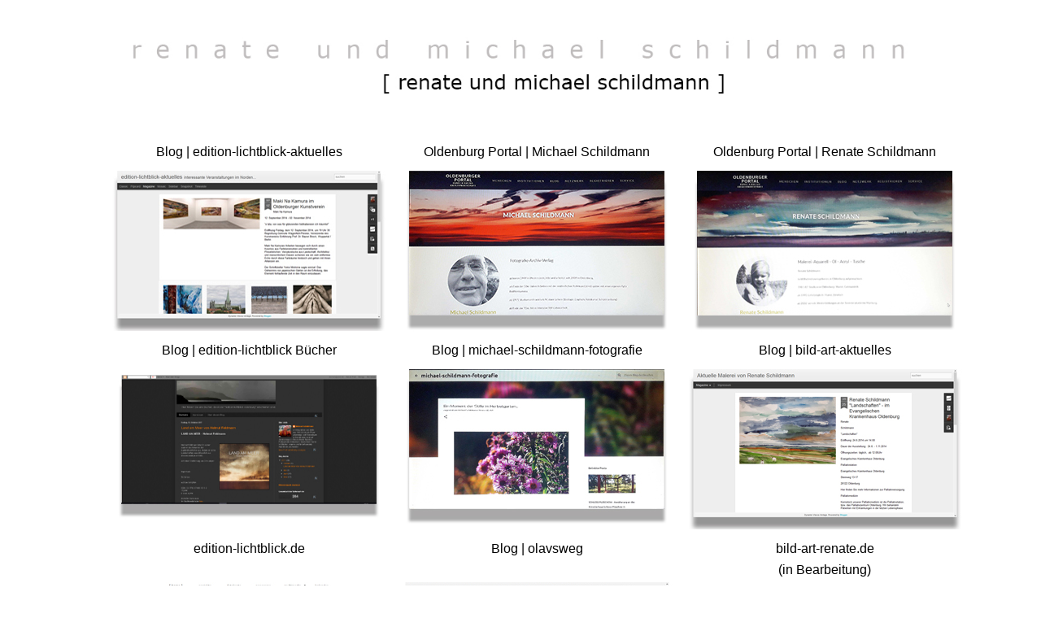

--- FILE ---
content_type: text/html
request_url: https://edition-lichtblick.de/
body_size: 1640
content:
<!DOCTYPE html PUBLIC "-//W3C//DTD XHTML 1.0 Transitional//EN" "http://www.w3.org/TR/xhtml1/DTD/xhtml1-transitional.dtd">
<html xmlns="http://www.w3.org/1999/xhtml">
<head>
<meta http-equiv="Content-Type" content="text/html; charset=utf-8" />
<title>Michael Schildmann</title>
<style type="text/css">

body {
	font: 100%/1.4 Verdana, Arial, Helvetica, sans-serif;
	background-color: #FFFFFF;
	margin: 0;
	padding: 0;
	color: #000;
}


ul, ol, dl { 
	padding: 0;
	margin: 0;
}
td {
	text-align: center;
}
h1, h2, h3, h4, h5, h6, p {
	margin-top: 0;	 
	padding-right: 15px;
	padding-left: 15px; 
}
a img { 
	border: none;
}


a:link {
	color:#414958;
	text-decoration: underline; 
}
a:visited {
	color: #4E5869;
	text-decoration: underline;
}
a:hover, a:active, a:focus { 
	text-decoration: none;
}


.container {
	width: 80%;
	max-width: 1260px;
	min-width: 780px;
	background-color: #FFF;
	margin: 0 auto; 
}


.header {
	background-color: #FFFFFF;
	text-align:center;
}


.content {
	padding: 10px 0;
}


.content ul, .content ol { 
	padding: 0 15px 15px 40px; 
}


.footer {
	padding: 10px 0;
	background-color: #CCCCCC;
	text-align: center;
}


.fltrt {  
	float: right;
	margin-left: 8px;
}
.fltlft { 
	float: left;
	margin-right: 8px;
}
.clearfloat { 
	clear:both;
	height:0;
	font-size: 1px;
	line-height: 0px;
}

</style></head>

<body>

<div class="container">
  <div class="header"><a href="#"><img src="bilder/header.jpg" alt="Logo" name="logo" width="100%" height="" id="logo" style="background-color: #FFFFFF; display:block;" /></a> 
  </div>
  <div class="content">
         <table width="100%">
  <caption></caption>
   <tr>
  <td>Blog | edition-lichtblick-aktuelles</td>
  <td>Oldenburg Portal | Michael Schildmann</td>
  <td>Oldenburg Portal | Renate Schildmann</td>
  </tr>
  <tr>
    <td><a href="http://edition-lichtblick-aktuelles.blogspot.de/" target="_blank"><img src="bilder/blog-libli-aktuelles.jpg" width="350" height="197" alt="Blog edition-lichtblick-aktuelles" /></a></td>
    <td><a href="https://oldenburger-portal.de/michael-schildmann/" target="_blank"><img src="bilder/MS-OL-Portal.jpg" width="350" height="214" alt="Oldenburg Portal Michael Schildmann" /></a></td>
    <td><a href="https://oldenburger-portal.de/renate-schildmann/" target="_blank"><img src="bilder/RS-OL-Portal.jpg" width="350" height="214" alt="Oldenburg Portal Renate Schildmann" /></a></td>
  </tr>
    <tr>
  <td>Blog | edition-lichtblick Bücher</td>
  <td>Blog | michael-schildmann-fotografie</td>
  <td>Blog | bild-art-aktuelles</td>
  </tr>
    <tr>
    <td><a href="https://edition-lichtblick-buecher.blogspot.com/" target="_blank"><img src="bilder/blog-buecher.jpg" width="350" height="197" alt="jakobsweg-2007" /></a></td>
    <td><a href="https://michael-schildmann-fotografie.blogspot.com/" target="_blank"><img src="bilder/michael-schildmann-fotografie.jpg" width="350" height="214" alt="michael schildmann fotografie" /></a></td>
    <td><a href="https://bild-art-aktuelles.blogspot.com/" target="_blank"><img src="bilder/blog-bildart-aktuelles.jpg" width="350" height="197" alt="Blog bild-art-aktuelles" longdesc="http://http://bild-art-aktuelles.blogspot.de/" /></a></td>
    </tr>
    
    <tr>
  <td>edition-lichtblick.de</td>
  <td>Blog | olavsweg</td>
  <td>bild-art-renate.de</td>
  </tr>
  
  <tr>
  <td></td>
  <td></td>
  <td>(in Bearbeitung)</td>
  </tr>
  
    <tr>
    <td><a href="http://www.edition-lichtblick.de/edition-lichtblick/" target="_blank"><img src="bilder/edition-lichtblick.jpg" width="350" height="197" alt="edition-lichtblick" /></a></td>
    <td><a href="https://olavsweg.blogspot.com/" target="_blank"><img src="bilder/blog-olavsweg.jpg" width="350" height="197" alt="Blog olavsweg" /></a></td>
    <td><a href="" target="_blank"><img src="bilder/bildart-renate.jpg" width="350" height="197" alt="bild-art-renate" /><a href="http://bild-art-aktuelles.blogspot.de/" target="_blank"></a></td>
  </tr>
    
  <tr>
  <td>grafikinnen.de</td>
  <td>Blog | olavswege-in-schweden</td>
  <td>ottoblanck.de</td>
  </tr>
    <tr>
    <td><a href="http://www.grafikinnen.de/" target="_blank"><img src="bilder/grafikinnen.jpg" width="350" height="214" alt="grafikinnen.de" /></a></td>
    <td><a href="https://olavswege-in-schweden.blogspot.com/" target="_blank"><img src="bilder/blog-olavswege-schweden.jpg" width="350" height="197" alt="Blog olavswege-schweden" /></a></td>
    <td><a href="http://www.ottoblanck.de/" target="_blank"><img src="bilder/otto-blanck.jpg" width="350" height="197" alt="ottoblanck" /></a></td>
  </tr>
  
<tr>
  <td></td>
  <td>Blog | jakobsweg-heerweg</td>
  <td></td>
  </tr>
  
  
    <tr>
    <td><a href="https://michael-schildmann-fotografie.blogspot.com/" target="_blank"></a></td>
    <td><a href="https://jakobsweg-heerweg.blogspot.com/#!" target="_blank"><img src="bilder/blog-heerweg.jpg" width="350" height="197" alt="Blog heerweg" /></a></td>
    <td></td>
  </tr>
  
  <tr>
  <td></td>
  <td>zart-bitter.com</td>
  <td></td>
  </tr>
  
  <tr>
  <td></td>
  <td>(in Bearbeitung)</td>
  <td></td>
  </tr>
  
    <tr>
    <td><a href="" target="_blank"></a></td>
    <td><a href="" target="_blank"><img src="bilder/zart-bitter.jpg" width="350" height="197" alt="zart-bitter" /></a></td>
    <td></td>
  </tr>
  
</table>
    </div>
    <br />
  </div>
  <div class="footer">
    <p>&copy; 2014 by michael schildmann | <a href="edition-lichtblick/impressum.html">Impressum</a> | <a href="edition-lichtblick/datenschutz.html">Datenschutzerklärung</a> | <a href="mailto:michael.schildmann@web.de">Email</a></p>
  </div>
</body>
</html>
